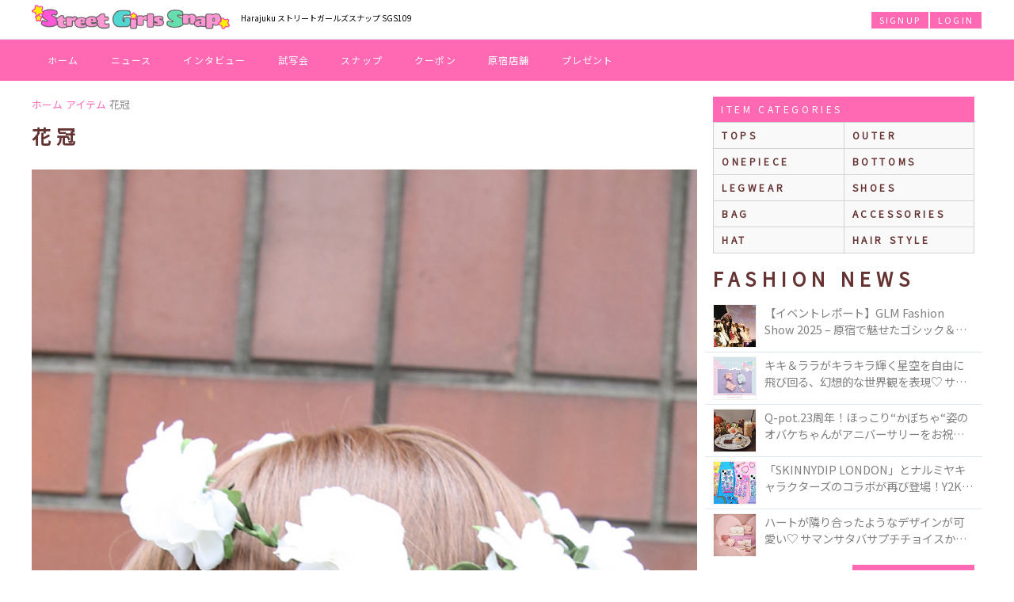

--- FILE ---
content_type: text/html; charset=UTF-8
request_url: https://sgs109.com/i/9077/
body_size: 18483
content:
<!doctype html>
<html lang="ja">
<head>
<!-- Google Tag Manager -->
<script>(function(w,d,s,l,i){w[l]=w[l]||[];w[l].push({'gtm.start':
new Date().getTime(),event:'gtm.js'});var f=d.getElementsByTagName(s)[0],
j=d.createElement(s),dl=l!='dataLayer'?'&l='+l:'';j.async=true;j.src=
'https://www.googletagmanager.com/gtm.js?id='+i+dl;f.parentNode.insertBefore(j,f);
})(window,document,'script','dataLayer','GTM-5385CXGH');</script>
<!-- End Google Tag Manager -->
<meta charset="utf-8" />
<meta name="viewport" content="width=device-width" />
<meta http-equiv="X-UA-Compatible" content="IE=edge,chrome=1">
<title>花冠 by ゐじま(@ijima)｜SGS109</title>
<meta name="description" content="ゐじまの着用アイテム「花冠」" />
<meta name="keyword" content="花冠, アイテム, SGS109" />
<meta name="format-detection" content="telephone=no" />
<!--<script src="https://kit.fontawesome.com/e1f49024a0.js" crossorigin="anonymous"></script>-->
<link rel="stylesheet" href="https://maxst.icons8.com/vue-static/landings/line-awesome/line-awesome/1.3.0/css/line-awesome.min.css">
<style>
@import url(//fonts.googleapis.com/css?family=Lato:400,700,300);
@import url(//fonts.googleapis.com/css?family=Noto+Sans+JP);
*,:after,:before{-webkit-box-sizing:border-box;-moz-box-sizing:border-box;-o-box-sizing:border-box;-ms-box-sizing:border-box;box-sizing:border-box;outline:none}a,abbr,acronym,address,applet,article,aside,audio,b,big,blockquote,body,canvas,caption,center,cite,code,dd,del,details,dfn,div,dl,dt,em,embed,fieldset,figcaption,figure,footer,form,h1,h2,h3,h4,h5,h6,header,hgroup,html,i,iframe,img,ins,kbd,label,legend,li,mark,menu,nav,object,ol,output,p,pre,q,ruby,s,samp,section,small,span,strike,strong,sub,summary,sup,table,tbody,td,tfoot,th,thead,time,tr,tt,u,ul,var,video{margin:0;padding:0;border:0;font:inherit;vertical-align:baseline;outline:none}article,aside,details,figcaption,figure,footer,header,hgroup,menu,nav,section{display:block}body{font-family: 'Noto Sans JP', sans-serif;line-height:1}ol,ul{list-style:none}blockquote,q{quotes:none}blockquote:after,blockquote:before,q:after,q:before{content:'';content:none}table{border-collapse:collapse;border-spacing:0}html{font-family:Lato,sans-serif;min-height:100%;-webkit-text-size-adjust:100%;text-size-adjust:100%;line-height:150%}h2{ font-size:24px; line-height:24px; margin:20px 0 10px 0; font-weight:700; color:#633; text-transform:uppercase; letter-spacing:.3em}.fixed,header{position:fixed}#close-menu,#close-search,#menu ul li a,#user-mypage{border:1px solid #000;padding:10px 0;background:#FFF;letter-spacing:.1em}.fixed{top:50px;width:100%;z-index:1}#menu,#sp-search,header{width:100%;top:0;z-index:2}.sp-show{display:block}#header,#login,#signup,.sp-hide{display:none}#logo,#menu ul li a,#sp-logo{display:block;text-align:center}#main-content{margin-top:50px}header{padding:5px;height:50px;background:#FFF;border-bottom:1px solid #e1e8ed}#logo img{height:30px;margin-top:3px}#sp-logo img{height:30px;margin:10px 0}#get-menu,#get-search{position:absolute;top:10px;font-size:1.6em;color:#ff69b4}#get-menu{left:5px}#get-search{right:5px}.wrapper{margin:0 auto}#side-wrapper{padding:0 10px}#main{padding:0}#full{width:100%}#menu,#sp-search{position:absolute;background:rgba(249,249,249,.95);height:100%;display:none}#menu h2{padding:10px;text-align:center}.sp-menu-title{text-align:center;color:#633;margin:20px 0;letter-spacing:.3em}#close-menu,#close-search,#user-mypage{margin:10px 3px;display:block;text-align:center;text-decoration:none;color:#000}#user-mypage{color:gray;margin-top:3px}#menu ul li{float:left;width:50%}#menu ul li a{margin:3px;font-size:12px}.clear:after,.ui-link:after{content:' ';clear:both}.snap a,.snap p,.ui-link{text-decoration:none}.snap p span.name,.snap p span.nickname{overflow:hidden;white-space:nowrap;text-overflow:ellipsis}.snap.stu a img{border: 2px solid #81c4f8;border-radius:100%}.snap.sgs a img{border: 2px solid hotpink;border-radius:100%}.clear:after{display:table}div.m-lr-zr{margin-left:0;margin-right:0}.post-slide,.snaps,.top-slide{visibility:hidden}.categ-slides,.slick-slide.post-slides,.slick-slide.top-slides{background-size:cover;background-position:center;position:relative;width:100%}.slick-slide.top-slides:before,.categ-slides:before,.slick-slide.post-slides:before{content:"";display: block;padding-top:47%}.slick-slide.top-slides .news-category{top:0;right:0;position:absolute}.categ-slides span,.slick-slide.post-slides span,.slick-slide.top-slides div.title{position:absolute;bottom:0;padding:20px 10px 10px;color:#fff;line-height:1.25em;background:-moz-linear-gradient(top,rgba(0,0,0,0) 0,rgba(0,0,0,0) 1%,rgba(0,0,0,.4) 50%,rgba(0,0,0,.4) 100%);background:-webkit-linear-gradient(top,rgba(0,0,0,0) 0,rgba(0,0,0,0) 1%,rgba(0,0,0,.4) 50%,rgba(0,0,0,.4) 100%);background:linear-gradient(to bottom,rgba(0,0,0,0) 0,rgba(0,0,0,0) 1%,rgba(0,0,0,.4) 50%,rgba(0,0,0,.4) 100%);filter:progid:DXImageTransform.Microsoft.gradient(startColorstr='#00000000', endColorstr='#bf000000', GradientType=0);width:100%;text-shadow:1px 0 2px rgba(0,0,0,.3),0 -1px 2px rgba(0,0,0,.3),0 1px 2px rgba(0,0,0,.3);font-size:.75em}.slick-slide.top-slides div.title .new{font-size:.7em;text-transform:uppercase;letter-spacing:.2em;background:#ff69b4;color:#fff;padding:2px 5px;margin-right:5px;text-shadow:none;vertical-align:bottom}.slick-slide.top-slides img.present{position:absolute;display:block;width:50%;-webkit-transform: rotate(-10deg);-ms-transform: rotate(-10deg);transform: rotate(-10deg);top:0;left:5px}.categ-slides{display:block}.slick-slide.post-slides{height:200px}.slick-slide.post-slides span{font-size:14px}.news-list{padding:5px 0}#side .news-list{margin:0 -10px}#side .page-link a{margin:0 0 20px}#side img{max-width:100%}.news-list li{padding:5px 10px;border-bottom:1px solid #e1e8ed;position:relative}.news-list li:last-child{border:none}.ui-link{color:gray;font-size:.9em}.news-category,.news-title .new,.ui-link .rank{background:#ff69b4;color:#fff}.news-category,.news-date,.news-title .new,.ui-link .rank{font-size:.7em;text-transform:uppercase}.ui-link:after{display:block}.ui-link img{float:left;margin-right:10px;width:88px;height:88px;border:1px solid #f1f1f1}.news-title{display:-webkit-box;-webkit-box-orient:vertical;-webkit-line-clamp:2;overflow:hidden;line-height:150%}.ui-link .rank{position:absolute;top:6px;left:11px;padding:5px}.news-title .new{letter-spacing:.2em;padding:3px 5px;margin-right:5px}.news-category,.news-date{display:inline-block;margin:10px 0;line-height:1.2em;letter-spacing:.2em}.news-date{float:left}.news-category{padding:5px;float:right}.users .snap{float:left;width:33.33333%}.users .snap:nth-child(n+10){display:none}.snap a{display:block;width:90%;margin:0 auto}.snap img{width:100%}.snap p{text-align:center;padding:5px 0;color:gray;font-size:.9em}.snap p span.name{display:block}.snap p span.nickname{font-size:.8em;display:block}.main-container{padding:0;background:#FFF}.page-link a,.page-link button,ul#side-sns li a{background:#ff69b4;color:#fff;text-align:center;text-decoration:none;display:block}img.side-banner{width:100%;max-width:500px;margin:10px auto;display:block}.page-link a,.page-link button{padding:10px;margin:10px;border:0;font-size:1em;text-transform:uppercase;letter-spacing:.3em}.page-link a i,.page-link button i{vertical-align:unset}.page-link button{margin:10px 0;width:100%}.page-link p{clear:right;text-align:center;padding:0 20px;font-size:10px}ul#side-sns{margin:10px}ul#side-sns li{float:left;width:49.3333%;text-align:center}ul#side-sns li a{width:41px;height:42px;line-height:40px;font-size:24px;border-radius:40px;margin:0 auto}ul#side-sns li span{font-size:.6em;text-transform:uppercase;color:gray}.gotopLinks {display: none; position: fixed; right:10px; bottom: 63px; z-index: 999; opacity:0.9}.gotopLinks a{display:block;padding:10px;background:#ff69b4;text-decoration:none;color:#FFF;letter-spacing:.2em}
/*main*/
.breadcrumbs,ul.common-menu li a{overflow:hidden;white-space:nowrap;text-overflow:ellipsis}.common-menu-title,.news-search button,.user-search button,ul.common-menu{text-transform:uppercase}ul.common-menu{border-top:1px solid lightgray;border-left:1px solid lightgray}.breadcrumbs{margin:60px 10px 10px;line-height:1em}.breadcrumbs li{font-size:.8em;color:gray;display:inline-block}.breadcrumbs li a{color:#ff69b4;text-decoration:none}.breadcrumbs li i{color:#633}h2.job,h3.job-title,h3.title{color:#ff69b4}h1#title{font-weight:400;margin:30px 10px;font-size:18px;line-height:1.25em}h3.job-title,h3.title,h4.sub-title,p.title{font-weight:700}h2.title{margin:10px}h2 input{display:inline-block;float:right;line-height:20px;width:200px;font-size:16px;padding:0 5px;border:3px solid rgba(0,0,0,.1);border-radius:15px}h3.title{margin:40px 0 10px;padding:10px;border-bottom:2px dotted #ff69b4}h3.job-title{padding:20px 0;line-height:1.5em}h4.sub-title{padding:10px 0;border-bottom:#CCC 3px double;font-size:16px;color:#333}h4.sub-title a{color:#ff69b4;padding-left:10px;text-decoration:none}p.title-sub{font-size:10px;line-height:16px;padding:10px}p.desc,p.sub{line-height:1.5em}p.sub{font-size:12px;padding-bottom:10px}p.title{font-size:16px;padding:10px}p.desc{font-size:14px;padding:20px 10px}ol.desc,ul.desc{font-size:14px;list-style:circle;margin:10px 10px 10px 30px}ol.desc li,ul.desc li{padding:3px 0}ol.desc{list-style-type:decimal}ol.desc li{padding-left:5px}ul.sub{font-size:12px;margin:20px 0}#common-content{margin:10px}#common-results{padding:20px 0}.common-menu-title{background:#ff69b4;padding:10px;text-align:center;color:#FFF;margin:20px 0 0;font-size:12px;font-weight:400;line-height:1em}ul.common-menu li{float:left;width:50%;font-size:12px;border-right:1px solid lightgray;border-bottom:1px solid lightgray}ul.common-menu li a{display:block;background:#F9F9F9;text-decoration:none;padding:10px;color:#633;letter-spacing:.3em;font-size:1em;font-weight:700}.news-search button,.user-search button,ul.common-menu li a:hover{background:#ff69b4;color:#FFF}ul.common-menu li a img{width:20px;vertical-align:middle;margin-right:5px}.news-search,.user-search{margin-bottom:10px}.news-search input,.user-search input{display:block;float:none;line-height:20px;width:90%;font-size:16px;padding:0 5px;border:3px solid rgba(0,0,0,.1);border-radius:15px;margin:5px auto}.news-search button,.user-search button{display:block;border:0;padding:5px 10px;text-decoration:none;font-size:12px;outline:0;margin:5px auto;letter-spacing:.2em}
/*like button*/
button.like,button.like span.pt{text-align:center;display:inline-block}button.like,button.like i,button.like span{vertical-align:middle}div.like-btn{width:100%;margin:10px auto;text-align:center}button.like{font-size:14px;color:#FFF;line-height:40px;text-decoration:none;width:100%;padding:5px 0;border-radius:3px;background:#FFF;border:1px solid #CCC}button.like i{font-size:30px;margin-right:5px}button.like span{color:#F09}button.like span.pt{color:#FFF;background:#F09;margin-left:5px;border:1px solid #FFF;border-radius:20px;min-width:30px;height:30px;font-size:15px;line-height:30px}button.like.disable{background:#F09}button.like.disable span{color:#FFF;vertical-align:middle}
/*sns buttons*/
.cell .purchaseOK,.sns-link{color:#FFF;text-decoration:none}.cell .purchaseOK,.sns-link,.user-data{text-decoration:none}.favorite{text-align:center;vertical-align:top;margin:30px 0}.favorite form{display:inline-block;vertical-align:top}.news-control-btn,a.sns-link{text-align:center;width:42px;height:42px;background:#FFF;display:inline-block}.news-control-btn{border:1px solid #CCC;border-radius:21px;padding:5px 9px;font-size:24px;line-height:1.33}.sns-link{border:1px #CCC;border-radius:21px;font-size:26px;line-height:46px}.sns-link.twitter{background:#7ccaff;border-color:#56ADEF}.sns-link.line{background:#48e429;border-color:#03C704}.sns-link.facebook{background:#5a7cc6;border-color:#3D57A2}.common-data-table{display:table;font-size:14px;width:100%;border-spacing:0;background:rgba(255,255,255,1)}.row{display:table-row}.cell{display:table-cell;border-bottom:1px #CCC solid;padding:10px 5px;vertical-align:middle;line-height:1.5em}.cell .item-names{float:left}.cell .item-purchase{float:right}.cell .purchaseOK{background:#6cc;font-size:12px;display:inline-block;padding:5px 10px;text-transform:uppercase;letter-spacing:.2em}.cell a{color:#F09}.row:nth-child(even) .cell{background:rgba(255,153,204,.1)}.cell:first-child{width:25%;padding-left:10px}.cell span{color:#999;font-size:10px;display:block}.sns a.twitter{color:#55acee}.sns a.facebook{color:#3b5998}.sns a.instagram{color:#630}.sns a.tiktok{color:#000}.sns a.youtube{color:#F00}.sns a.other{color:#C06;word-break:break-all}.user-data{display:block;padding:0}.user-data img.user{width:40px;border:1px solid #f1f1f1;border-radius:30px;margin-right:10px;vertical-align:middle}
/*NEWS------------------------------------------*/
#news-date{margin:10px}.news-top-category{float:left;margin:3px 5px 0 0;line-height:1em}.news-tag{background:#56ADEF}.news-update{float:right;margin:10px 0}
#author-img{text-align:right;margin:0;padding:10px;background:#FFF}#author-img a{display:inline-block}#author-img img{width:100%;max-width:250px}
/*content*/
.news-content{margin:10px;line-height:1.5em}.news-content a{color:#ff69b4}.news-content a.news-category{color:#fff}.news-content img{max-width:100%;display:block;margin:0 auto}.news-sns-content{text-align:-webkit-center}.news-content.bottom{border:1px solid #d3d3d3;padding:0 10px 20px;font-size:.9em;margin:40px 10px;border-radius:3px}.news-content.bottom h4{margin:0 -10px 10px;border-bottom:1px solid #d3d3d3;padding:10px;background:#f1f1f1}.news-content.bottom h4:nth-child(n+2){border-top:1px solid #d3d3d3;margin-top:20px}
/*thumbnails*/
.news-thumbnails{margin:10px}ul.thumbnails li{float:left;width:20%}a.thumbmore,a.thumbnail{border:1px solid #efefef;width:100%;height:0;padding-bottom:100%}a.thumbnail{overflow:hidden;background-repeat:no-repeat;background-position:center;background-size:cover;display:table}a.thumbnail.active{border-color:#ff69b4}a.thumbmore{text-align:center;text-decoration:none;background-color:#ffebeb;display:block;position:relative}a.thumbmore span{position:absolute;top:50%;left:50%;transform:translateX(-50%) translateY(-50%);width:90%;color:#ff69b4;line-height:1.3em;font-size:.8em}a.thumbmore span i.fa-camera-retro{font-size:1.5em}
/*News Parts*/
#related-posts{margin:30px 0}#related-posts h3{margin:0 10px;padding-bottom:10px;color:gray}.news-iine-button i{color:#F09}.news-add-clip i{color:#6cf}.news-add-calendar i{color:#3cc}.news-iine-button.done{background:#F09;border-color:#F09;color:#FFF}.news-add-clip.done,.news-del-clip{background:#6cf;border-color:#6cf;color:#FFF}.news-add-calendar.done,.news-del-calendar{background:#3cc;border-color:#3cc;color:#FFF}.news-add-calendar.done i,.news-add-clip.done i,.news-iine-button.done i{color:#FFF}@font-face{font-family:icomoon;src:url(https://sgs109.com/css/font/icomoon.eot?6y3i5o);src:url(https://sgs109.com/css/font/icomoon.eot?#iefix6y3i5o) format('embedded-opentype'),url(https://sgs109.com/css/font/icomoon.woff?6y3i5o) format('woff'),url(https://sgs109.com/css/font/icomoon.ttf?6y3i5o) format('truetype'),url(https://sgs109.com/css/font/icomoon.svg?6y3i5o#icomoon) format('svg');font-weight:400;font-style:normal}[class*=" icon-"],[class^=icon-]{font-family:icomoon;speak:none;font-style:normal;font-weight:400;font-variant:normal;text-transform:none;line-height:1;-webkit-font-smoothing:antialiased;-moz-osx-font-smoothing:grayscale}.icon-feedly:before{content:"\e600"}.icon-hatebu:before{content:"\e601"}.icon-line:before{content:"\e602"}.icon-pocket:before{content:"\e603"}.icon-google-plus:before{content:"\ea88"}.icon-google-drive:before{content:"\ea8b"}.icon-facebook:before{content:"\ea8c"}.icon-twitter:before{content:"\ea91"}.icon-feed:before{content:"\ea94"}.icon-youtube:before{content:"\ea99"}
.comment-user,.comment-user .txt a,.news-anchor{text-decoration:none}.comment-result,.news-anchor,div.button-container{text-align:center}.news-anchor{border:1px solid #CCC;border-radius:21px;width:42px;height:42px;font-size:24px;line-height:42px;background:#FFF;display:inline-block;vertical-align:top}.news-anchor.disable{color:#CCC}div.news-iine-num{color:#F0C;font-size:12px;padding:5px 0;line-height:1em}.input-box{margin:0 10px 10px;background:#f8f8f8;border:1px solid #e8e8e8;padding:10px;border-radius:3px}.input-box input[type=text],.input-box textarea{line-height:1.5em;width:100%;font-size:12px;margin-top:10px}.input-box p{font-size:12px;line-height:1.5em}.input-box p span{font-weight:700}.input-box input[type=text]{padding:0;border:3px solid rgba(0,0,0,.1);text-align:center;border-radius:15px}.input-box textarea{padding:5px 10px;border:3px solid rgba(0,0,0,.1);border-radius:15px}.post-sns{margin:0 10px}.post-sns h2{margin-top:20px}.comment-user{clear:both;display:block;border-bottom:#CCC 1px dotted;padding:10px 0;margin-bottom:10px}.comment-user:last-child{border:none}.comment-user img.user{float:left;width:40px;border:1px solid #f1f1f1;border-radius:30px}.comment-user .txt{margin-left:50px;font-size:14px;color:#333}.comment-user .txt .name{color:#292f33;font-weight:700}.comment-user .txt a:hover .name{color:#ff69b4;text-decoration:underline}.comment-user .txt .screen-name{color:#ff69b4;text-decoration:none}.comment-user .txt .time{font-size:13px;color:#8899a6}.comment-user .txt .comment,.comment-user .txt .description{padding-top:5px;font-size:12px;max-width:100%;word-break:break-all;line-height:150%}.comment-user .txt .comment img{width:100px;float:left;margin:0 10px 10px 0}.comment-user .txt .description a{color:#0084B4}.comment-user .txt .description a:hover{text-decoration:underline}.comment-result{padding:50px 0;width:100%}.youtube{position:relative;width:100%;padding-top:56.25%}.youtube iframe{position:absolute;top:0;right:0;width:100%!important;height:100%!important}#result-news-photo-comment{display:none}a.more-links{display:inline-block;padding:10px 20PX;background:hotpink;color:#FFF;font-size:12px;text-decoration:none;margin:10px auto;min-width:250px;}a.more-links.twitter-button{background:#6CF}a.more-links.twitter-button i{font-size:1.5em;vertical-align:middle}

/*SNAP-ITEM---------------------------------------------*/
ul.common-menu.snap-menu li{width:50%}ul.snap-thumb li{float:left;width:50%;position:relative}ul.snap-thumb li a{display:block;margin:5px;border-radius:3px;border:1px solid #efefef;background:#FFF;text-decoration:none;padding:2px;color:#666;font-size:14px}ul.snap-thumb li a.purchase_ok{background:#6cc;color:#FFF}ul.snap-thumb li a.purchase_ok i{color:red;margin-right:5px}ul.snap-thumb li a img{width:100%}ul.snap-thumb li p,ul.user-thumb li a.user-data{width:100%;text-align:center;padding:10px 0;overflow:hidden;white-space:nowrap;text-overflow:ellipsis;font-size:12px;z-index:2}ul.snap-thumb li p span{font-size:9px;line-height:1.25em}ul.snap-thumb li a .rank{position:absolute;top:10px;left:10px}ul.snap-thumb li a .rank img{width:50px;margin-left:-18px;margin-top:-8px;transform:rotate(-10deg)}ul.snap-thumb li a .rank div{color:#333;text-align:center;text-decoration:none;border:1px solid #CCC;border-radius:21px;width:36px;height:36px;font-size:12px;line-height:36px;background:#FFF;display:inline-block;vertical-align:top;z-index:1}ul.list-half li a span.img,ul.user-thumb li div a span.thumbnail{background-repeat:no-repeat;background-position:center;background-size:cover;overflow:hidden}ul.snap-thumb li a .rank div span{font-size:9px;color:#999}ul.user-thumb li{float:left;width:33.3333%}ul.user-thumb li div{padding:5px}ul.user-thumb li div a{border:1px solid #efefef;border-radius:3px;display:block;text-decoration:none;color:gray}ul.user-thumb li div a span.thumbnail{width:100%;height:0;padding-bottom:100%;display:table}ul.user-thumb li div a p.user-data{width:100%;text-align:center;padding:10px 0;overflow:hidden;white-space:nowrap;text-overflow:ellipsis;font-size:12px;z-index:2}ul.user-thumb li div a p.user-data span{color:#ff69b4}ul.list-half li{float:left;width:100%;border-bottom:#CCC 1px dotted;padding:10px;letter-spacing:.2em;text-transform:uppercase}ul.list-half li a{display:block;font-size:14px;text-decoration:none;padding:10px;color:#666;line-height:50px;height:50px;vertical-align:middle}ul.list-half li a div{display:inline-block;float:left;margin-right:10px}ul.list-half li a i{font-size:28px;text-align:center;line-height:50px;vertical-align:middle;color:#ff69b4}ul.list-half li a span.img{width:50px;height:0;padding-bottom:50px;display:table}ul.list-half li a span.num{display:inline-block;font-size:12px;color:#000;float:right;font-weight:700;letter-spacing:.1em}ul.list-full li{width:100%;border-bottom:#CCC 1px dotted;padding:10px}ul.list-full li img{margin-right:10px;vertical-align:middle;width:50px;height:50px}.purchase,.slides img{width:100%}ul.list-full li span{font-size:24px;margin-right:10px;vertical-align:middle;color:#633;letter-spacing:.3em;font-weight:700;text-transform:uppercase}ul.list-full li a{color:#F09;margin-right:10px;vertical-align:middle}.flex-caption,.purchase_item{padding:10px;margin:0 auto;text-align:center}.slides{display:none}.slides.slick-initialized{display:block}.slides li{position:relative}.flex-caption{width:100%;background:#fff7fa;color:#666;font-size:12px;line-height:18px;overflow:hidden;white-space:nowrap;text-overflow:ellipsis}.flex-caption a{color:#F09}.flex-caption price{padding-left:10px}.purchase{position:absolute;bottom:38px}.purchase_item{display:block;background:#6cc;text-decoration:none;color:#FFF;line-height:1.2em}.purchase_notice{font-size:10px;vertical-align:text-bottom}.slide-thumbs li{float:left;width:25%;padding:2px;opacity:.5}.slide-thumbs li img{width:100%}.slide-thumbs li.active{opacity:1}p.title-sub span{color:red;margin-right:3px;background:#6CC;padding:3px;display:inline-block}
/**SHOP---BRAND---JOB**/
li#search-result,ul.brandlist li.brandindex{color:#F09;padding:10px;border-bottom:#CCC 1px dotted}.no-brands,li#search-result,ul.brandlist li.brandindex{border-bottom:#CCC 1px dotted}ul.brandlist li.brandindex{float:none;font-size:1.5em;clear:left}li#search-result{display:none;font-size:1.2em}li#search-result span{text-transform:uppercase;letter-spacing:.3em}ul.brandlist li.brand{float:left;width:100%;height:105px}ul.brandlist li.brand a{display:block;font-size:14px;text-decoration:none;padding:10px;color:#666;line-height:1.25em}ul.brandlist li.brand a:hover{color:#F09}ul.brandlist li.brand a .en{display:block;font-size:12px;color:#999}ul.brandlist li.brand a .hiragana{display:none}ul.brandlist li.brand a .job-check{border-radius:3px;color:#FFF;font-size:10px;padding:2px 5px;background:#F09;display:inline-block;margin-top:5px;margin-right:5px}ul.brandlist li.brand a:hover .en{color:#999;text-decoration:none}ul.brandlist li.brand img{float:left;margin-right:10px;width:80px}ul.brandlist li.brand a .fashion-check{background:#99d7be}ul.brandlist li.brand a .gourmet-check{background:#fbc0df}ul.brandlist li.brand a .hair-check{background:#51d6d1}ul.brandlist li.brand a .misc-check{background:#fc6}.no-brands{display:none;padding:20px 0;color:#666;text-align:center;margin-bottom:10px}a.post-comment{display:block;font-size:14px;color:#FFF;padding:10px;margin:10px;text-decoration:none;background:#ff69b4}a.post-comment.shop-header{display:inline-block;margin:5px 0;text-transform:uppercase;letter-spacing:.1em;font-size:12px}a.post-comment.disable{background:#FFF;border:1px solid #CCC;color:#CCC;text-decoration:none}.special-bdr{border:5px solid #F09}a.fashion-btn{background:#99d7be;border-color:#99d7be}.fashion-bdr{border:5px solid #99d7be}a.gourmet-btn{background:#fbc0df;border-color:#fbc0df}.gourmet-bdr{border:5px solid #fbc0df}a.hair-btn{background:#51d6d1;border-color:#51d6d1}.hair-bdr{border:5px solid #51d6d1}a.misc-btn{background:#fc6;border-color:#fc6}.misc-bdr{border:5px solid #fc6}a.post-comment.tokyo{background:#51c5ca;border-color:#51c5ca}a.post-comment.osaka{background:#caa7ff;border-color:#caa7ff}a.post-comment.all{background:#6C0;border-color:#6C0}a.post-comment.harajuku{background:#51c5ca;border-color:#51c5ca}a.post-comment.namba{background:#caa7ff;border-color:#caa7ff}a.post-comment.osaka{background:#ffcca7;border-color:#ffcca7}a.post-comment.shimokitazawa{background:#fbc0df;border-color:#fbc0df}a.post-comment.shibuya{background:#a8def8;border-color:#a8def8}.remove-button{display:inline-block;font-size:12px;background:#F6C;color:#FFF;padding:2px 5px;text-decoration:none;border-radius:3px;margin-left:10px}.remove-button:hover{background:#F09}.search-title{text-transform:uppercase;letter-spacing:.3em}.search-message{padding:10px 0;font-size:12px}.cateogry-child,.search-selection{width:50%;float:left;display:none}.search-category{width:50%;float:left}.cateogry-child a,.search-category a,.search-selection a{margin:1px;border:1px solid #e8e8e8;background:#f8f8f8;color:#292f33;display:block;line-height:40px;text-decoration:none;overflow:hidden;white-space:nowrap;text-overflow:ellipsis;padding:0 10px;font-size:12px;text-transform:uppercase;letter-spacing:.2em}.cateogry-child a:hover,.search-category a:hover,.search-selection a:hover{background:#F09;color:#FFF}.cateogry-child a img,.search-selection a img{width:20px;vertical-align:sub}a.job,a.job i,a.job span{vertical-align:middle}.shop-name-search{width:100%;padding:10px 0}.shop-search-key{width:20%;float:left}.shop-search-categ{width:50%;float:left}.shop-search-categ a,.shop-search-key a{margin:1px;border-radius:3px;border:1px solid #e8e8e8;background:#f8f8f8;color:#292f33;display:block;text-align:center;line-height:40px;text-decoration:none}.shop-search-categ a:hover,.shop-search-key a:hover{background:#F09;color:#FFF}.coupons{margin:10px 0;background:#FFF}.coupons a{display:block;padding:10px;color:#0f0f0f;text-decoration:none}.coupons a.shop-btn{display:block;border:0;text-align:center}.coupons a.shop-btn.fashion-bdr{border-top:#99d7be 5px dotted}.coupons a.shop-btn.gourmet-bdr{border-top:#fbc0df 5px dotted}.coupons a.shop-btn.hair-bdr{border-top:#51d6d1 5px dotted}.coupons a.shop-btn.misc-bdr{border-top:#fc6 5px dotted}.coupons a.shop-btn.special-bdr{border-top:#F09 5px dotted}.coupons a.shop-btn span{display:inline-block;font-size:14px;background:#ff69b4;color:#FFF;padding:10px;text-decoration:none}.coupons a.shop-btn span:hover{background:#F69}.coupon{border-style:dotted;padding:10px}.coupons img{width:100px;display:inline-block;float:left;margin:5px 10px 5px 0;object-fit:cover}.coupons.coupon img{max-width:80%;width:80%;display:block;margin:15px auto 10px;float:none}.coupon-icons,.coupon-shop{font-size:12px;display:inline-block}.coupon-shop{width:-webkit-calc(100% - 150px);width:calc(100% - 150px)}.coupon-data{margin-left:100px}.coupons.coupon .coupon-data{margin-left:0}.coupon-icons{float:right}.coupon-icon.new{color:#ff0;background:#f01484;border-radius:10px;padding:2px 5px;text-align:center}.coupon-icon.area{padding:2px 5px;color:#fff}.coupon-icon.area.harajuku{background:#51c5ca}.coupon-icon.area.namba{background:#caa7ff}.coupon-icon.area.osaka{background:#ffcca7}.coupon-icon.area.shimokitazawa{background:#fbc0df}.coupon-icon.area.shibuya{background:#a8def8}.coupon-icon.area.all{background:#6C0}.coupon-title{font-size:18px;color:#ff4300;padding:5px 0;line-height:1.2em}.coupon-detail{font-size:12px;line-height:1.5em;clear:left}.coupon-expire{font-size:12px;text-align:right;padding-top:5px}.tel-btn,a.job,div.apply-btn{text-align:center}.coupon-thumb{height:90px;width:90px;color:#fff;display:block;margin-right:5px;margin-top:5px}.coupon-link{color:#F09;padding:20px 0;display:block;text-decoration:none;font-size:12px}.tel-btn{min-height:50px;padding:0 4px;border:none;background-size:100%;background-color:#F09;border-radius:3px;display:flex;-webkit-box-align:center;-webkit-align-items:center;align-items:center;-webkit-box-pack:center;-webkit-justify-content:center;justify-content:center;-moz-box-sizing:border-box;-webkit-box-sizing:border-box;box-sizing:border-box;text-decoration:none;margin:20px 0}.tel-btn .tel-in{-moz-box-sizing:border-box;-webkit-box-sizing:border-box;box-sizing:border-box;display:-webkit-box;display:-webkit-flex;display:flex;-webkit-box-align:center;-webkit-align-items:center;align-items:center}.tel-btn .tel-in:before{width:24px;height:24px;background-position:0 0;margin-right:6px;margin-top:6px;content:"\f095";font-family:FontAwesome;font-size:24px;color:#fff}.tel-btn .tel-in .tel-data{-webkit-box-flex:1;-webkit-flex:1;flex:1}.tel-data .message,.tel-data .number{color:#fff;line-height:1.4}.tel-data .message{font-size:16px;font-weight:700}.tel-data .number{font-size:10px}.job-link{display:block;text-decoration:none;border:5px solid #ff69b4;padding:10px;margin-bottom:10px}.job-data,div.job-title{line-height:20px;overflow:hidden}.job-photo{background-position:center center;background-repeat:no-repeat;-webkit-background-size:cover;-moz-background-size:cover;-o-background-size:cover;background-size:cover;height:200px}.job-photo-left{float:none;width:100%;margin:0}div.job-title{padding:5px 0;border-bottom:#e5e5e5 1px solid;margin-bottom:5px;color:#633;font-size:14px;text-overflow:ellipsis;display:-webkit-box;-webkit-box-orient:vertical;-webkit-line-clamp:2}div.job-title span.new{background:red;padding:2px 5px;font-size:11px;margin-right:5px;color:#FFF}.job-detail{position:relative;padding-bottom:20px}.job-data{font-size:12px;color:#333;height:2em}.job-more,a.job{color:#FFF;background:#ff69b4}.job-more{position:absolute;bottom:0;right:0;font-size:12px;padding:5px}div.apply-btn{width:100%;margin:10px auto}a.job{font-size:14px;line-height:40px;text-decoration:none;width:100%;padding:5px 0;border-radius:3px;border:1px solid #ff69b4;display:block;margin-bottom:10px}a.job i{font-size:30px;margin-right:5px}a.job span{color:#F09}p.job-desc,p.job-s-desc{padding:20px;font-size:14px;line-height:1.75em;color:#666}p.job-s-desc{border:1px solid #CCC;margin-bottom:20px;background:#FFF;border-radius:3px}.show-map{width:100%;height:250px;display:block}.show-map img{width:100%}
/**USER**/
.dashboard-profile{border:1px solid #e1e8ed;background:#FFF;line-height:16px;position:relative;margin:10px 0;font-family:Lato,sans-serif;text-transform:uppercase}.dashboard-profile-bg{background:#ff69b4;height:65px;width:100%}.dashboard-profile-bg.mypage{background:#3CC}.dashboard-profile-avatar{width:112px}.dashboard-profile-avatar-link{background-color:#fff;margin:-50px 0 0 10px;padding:1px;vertical-align:bottom;height:100px}.dashboard-profile-avatar-image{height:100px;width:100px;border:2px solid #fff;-moz-box-sizing:border-box;box-sizing:border-box;color:#fff;display:block;margin-right:5px}.dashboard-profile-edit,.dashboard-profile-like{position:absolute;top:10px;right:10px}.dashboard-profile-edit a,.dashboard-profile-like a{padding:5px 10px;font-size:14px;text-decoration:none;display:block;margin-bottom:8px}.dashboard-profile-edit a{background:#f8f8f8;border:1px solid #e8e8e8;color:#333;font-size:12px}.dashboard-profile-edit a i{font-size:14px}.dashboard-profile-user{position:absolute;top:15px;left:120px}.dashboard-profile-name{font-weight:700;font-size:18px;line-height:21px}.dashboard-profile-name .follower{color:#FFF}.dashboard-profile-screenname{display:inline-block!important;max-width:100%}.dashboard-profile-screenname-link{font-size:12px;padding-left:5px;color:#FFF;text-decoration:none;font-weight:700}.dashboard-profile-screenname-link.mypage{color:#3CC}.dashboard-profile-sns{margin:15px 10px 0;padding:10px;font-size:12px;border-top:#e1e8ed 1px solid}.dashboard-profile-info{position:absolute;top:65px;left:115px;padding:10px;font-size:12px;word-break:break-all}.dashboard-profile-info img.shop{width:18px;height:18px;vertical-align:top}.dashboard-profile-info a.shop{color:#F09;text-decoration:none}.dashboard-profile-info .message{display:-webkit-box;-webkit-box-orient:vertical;-webkit-line-clamp:2;overflow:hidden;line-height:150%}.dashboard-profile-sns i{font-size:1.2em}.dashboard-profile-sns img{vertical-align:text-bottom}.dashboard-profile-sns a{text-decoration:none;padding-right:10px;color:#ff69b4}.dashboard-profile-sns a.twitter{color:#55acee}.dashboard-profile-sns a.facebook{color:#3b5998}.dashboard-profile-sns a.instagram{color:#630}.dashboard-profile-sns a.tiktok{color:#000}.dashboard-profile-sns a.youtube{color:#F00}.dashboard-profile-sns a.other{color:#C06}
/**Auth**/
a.sns-login{border-radius:3px;width:90%;max-width:300px;height:50px;line-height:50px;margin:20px auto 0;font-size:14px;color:#FFF;display:block;text-decoration:none}a.sns-login i{width:20%;float:left;text-align:center;font-size:24px;line-height:50px}a.sns-login span{width:80%;float:left;text-align:center}a.sns-login.twitter-login{background:#55ACEE}a.sns-login.instagram-login{background:#125688}.item-want-desc{padding:5px;text-align:center;font-size:10px}
/*Input*/
.form-box,.form-box1{background:#F3F4F5}.form-box,.form-message-img img.mtitle,.form-text-row img.mtitle,.form-wrapper{width:100%}.form-block{padding:0 10px}.form-box1,.form-box2{padding:20px;border:1px solid #F3F4F5}h3.form-title{line-height:40px;font-size:16px;font-weight:700;color:#633;margin-top:20px}.form-box{display:table;border-spacing:15px}.form-box2{background:#FFF}.input-row{margin:0}.input-text span{color:#F6C;font-size:10px}.form-auth,.form-message-row,.form-message-title,.form-text-row{padding:10px}.form-message-img{max-width:500px;margin:0 auto}.input-row img,form img.thumb{max-width:100%}.form-message-title{font-size:15px;line-height:1.5em}.form-message-row{font-size:12px;line-height:1.5em}.form-message-row a{color:#F09;text-decoration:none}.form-message-row h4{font-size:14px;padding-bottom:10px}.form-message-row h4.about-domain{margin:0;padding:10px 0 0;font-size:12px}ul.about-domain{margin:0 20px}ul.about-domain li{list-style-type:circle;list-style-position:outside;padding-right:20px}#nickname-message{color:#F6C}.form-message-row i,.form-message-row p a,.form-message-row p.error{color:#F09}.form-text-row{font-size:15px}.form-text-row ul li{padding:5px 0;font-size:12px}.form-message-img img.micon,.form-text-row img.micon{width:49%;display:inline-block}.form-auth,.form-message-row p{text-align:center}.form-message-row p.text{text-align:left;margin-bottom:10px}.form-message-row p.text span{display:block;margin-bottom:10px}.form-message-row ol{margin:0 0 10px 20px}.form-message-row .terms{max-height:60px;overflow:scroll;padding:5px 10px;font-size:12px;border:2px solid #D7D7D7;background:#FFF}.form-message-row p a:hover{color:#F6C}.input-row{display:table;width:100%;border-spacing:10px}.input-form,.input-label{display:table-cell;vertical-align:middle}.input-label{width:100px;padding:0;font-size:12px}.input-label i,.input-label span{font-size:10px;color:#F6C;margin-left:5px}.input-form{font-size:14px}.input-form>input[type=date],.input-form>input[type=password],.input-form>input[type=text]{height:34px;line-height:34px;text-indent:5px;border:1px solid #D7D7D7;width:100%;font-size:16px}.input-form>input[type=text]:read-only{border:none;border-bottom:#D7D7D7 1px solid;background:#fafafa}.input-form>input[type=file]{width:100%}.input-form>textarea{text-indent:5px;border:1px solid #D7D7D7;width:100%;line-height:1.7em}.input-form>textarea:read-only{border:none;border-bottom:#D7D7D7 1px solid;background:#fafafa;outline:0}.input-auth{width:200px;height:50px;margin:0 auto;font-size:16px;color:#FFF;text-align:center;display:block;text-decoration:none;border:none}.error_message_holder{padding-top:5px;color:#666;display:block;font-size:12px}.error_message_holder span{color:#F6C}a.input-auth{line-height:50px}.input-auth i{font-size:1.2em}.input-auth-pink{background:#ff69b4}.input-auth-pink:hover{background:#F6C;cursor:pointer}.input-auth-job{display:inline-block;margin:5px}a.input-auth-job{height:48px;line-height:48px}.input-auth-purple{background:#3CC}.input-auth-purple:hover{background:#6CF;cursor:pointer}.input-auth-blue{background:#6CF}.input-auth-blue:hover{background:#3CC;cursor:pointer}.input-description{font-size:14px;padding:10px 0}.create-items,.select-items{font-size:14px;color:#FFF;padding:10px 15px;text-decoration:none;margin-bottom:10px;display:inline-block;border-radius:3px}.create-items{background:#6CF}.select-items{background:#F09;margin-right:5px}.left-form,.right-form{float:left;width:49%}.left-form{padding-right:1%}.right-form{padding-left:1%}form img.thumb{margin:10px auto;vertical-align:bottom}label.error{padding-top:10px;color:#F6C;display:block;font-size:12px}
/*Pagination*/
.pagination a,.pagination a:hover{background:#ff69b4}.pagination{text-align:center;position:relative;margin:10px 10px 20px;height:33px}.pagination a{display:inline-block;padding:10px;color:#FFF;text-decoration:none;font-size:.7em;text-transform:uppercase;letter-spacing:.3em}.pagination a.main-page{margin:0 auto}.pagination a.next-page{position:absolute;right:0}.pagination a.prev-page{position:absolute;left:0}
/*Footer*/
footer{margin:30px 0 0;text-align:center;background:#F9F9F9;padding:20px 0;border-top:1px #e1e8ed solid}#footer-about,#footer-links,#footer-menu{text-transform:uppercase;font-size:.7em;letter-spacing:.3em}#footer-about .footer-title,#footer-links .footer-title,#footer-menu .footer-title{background:#ff69b4;padding:10px 0;text-align:center;color:#FFF;margin:10px 10px 0}#copyright,#go-top{padding:10px;color:gray}#go-top,ul#footer-sns,ul#sp-sns{margin:10px}#footer-about ul,#footer-links ul,#footer-menu ul{border-top:1px solid #CCC;border-left:1px solid #CCC;margin:0 10px}#footer-about li,#footer-links li,#footer-menu li{float:left;width:33.3333%}#footer-about li a,#footer-links li a,#footer-menu li a{display:block;text-align:center;border-right:1px solid #CCC;border-bottom:1px solid #CCC;padding:10px 0;background:#FFF;color:#ff69b4}ul#footer-sns li,ul#sp-sns li{float:left;width:25%;text-align:center}ul#footer-sns li a,ul#sp-sns li a{background:#ff69b4;color:#fff;width:42px;height:42px;line-height:40px;text-align:center;font-size:24px;border-radius:40px;text-decoration:none;display:block;margin:0 auto}ul#sp-sns li a{background:#fff;color:#ff69b4;letter-spacing:normal;border:0;padding:0}#go-top{border:1px solid #CCC;text-align:center;text-decoration:none;text-transform:uppercase}ul#footer-sns li span,ul#sp-sns li span{font-size:.6em;text-transform:uppercase;color:gray;margin-top:5px}ul#sp-sns li span{color:#633}ul#sp-links ul:after{display:table;content:' ';clear:both}#copyright{display:block;text-align:right;font-size:.8em}
@media screen and (min-width:480px){#main,#side,.users .snap:nth-child(n+10){display:block}#main,#side{width:100%}.users .snap{float:left;width:20%}ul.snap-thumb li,ul.user-thumb li{width:25%}ul.list-half li{width:50%}.slide-thumbs li{width:20%}ul.common-menu.item-menu li{width:33.33333%}ul.brandlist li.brand{width:50%}.tel-btn{display:none}.coupon-detail{clear:none}}@media screen and (min-width:768px){.pc-hide,.sp-show{display:none}#main,#menu,#side,.sp-hide{display:block}header{background:#fff}.wrapper{max-width:1200px;overflow:hidden}#main,#side{float:left}#main{padding:10px 0 0;width:70%}#menu{position:static;margin-top:0;width:100%;background:#ff69b4}#menu ul{width:1200px}#side{width:30%}#close-menu,#get-menu,#get-search,#menu ul li.login,#user-mypage{display:none}#side-wrapper{padding-left:20px}#menu ul li{float:left;width:auto}#menu ul li a{border:none;text-align:left;padding:20px;margin:0;background:0 0;color:#fff}.categ-slides span,.slick-slide.post-slides span,.slick-slide.top-slides div.title{font-size:0.9em}#menu ul li a:hover{background:rgba(255,255,255,.1)}#login,#signup,.page-link a,.page-link button{background:#ff69b4;color:#fff;display:inline-block}#logo{display:inline-block;vertical-align:middle}#logo img{height:35px;margin-top:0}.breadcrumbs{margin:10px 0}#login,#signup{float:right;text-decoration:none;font-size:11px;letter-spacing:.2em;padding:5px 10px;margin:10px 1px;font-weight:300}#header{display:inline-block;font-size:10px;margin:10px;vertical-align:middle;max-width:400px}.users .snap{float:left;width:20%}.page-link a,.page-link button{padding:10px 20px;float:right;width:auto}.page-link p{text-align:right}.top-slide{margin-top:10px}#side .ui-link img{width:55px;height:55px}.news-search input,.user-search input{display:inline-block;float:left;margin:5px 5px 5px 0;width:auto}.news-search buttonm,user-search button{display:inline-block;margin:5px 0}#common-content,h2.title{margin:10px 0}.common-menu-title{text-align:left}ul.common-menu.snap-menu li{width:33.33333%}div a.twitter-button{display:table}ul.snap-thumb li{width:20%}ul.user-thumb li{width:16.666%}.job-photo-left{float:left;width:300px;margin-right:10px}.left50-content,.right50-content{width:50%;float:left}#footer-about,#footer-links,#footer-menu,ul#footer-sns{display:inline-block;float:left;width:25%;text-transform:uppercase;letter-spacing:.3em;margin:0}#footer-about .footer-title,#footer-links .footer-title,#footer-menu .footer-title{background:0 0;padding:10px 0;text-align:left;color:gray;margin:0 0 10px;font-weight:700}#footer-about ul,#footer-links ul,#footer-menu ul{border:none;margin:0 10px}#footer-about li,#footer-links li,#footer-menu li{float:none}#footer-about li a,#footer-links li a,#footer-menu li a{display:block;text-align:left;border:none;padding:10px 0;background:0 0;color:gray}ul#footer-sns{letter-spacing:0}ul#footer-sns li{float:right;width:auto}ul#footer-sns li a,ul#sp-sns li a{background:0 0;color:gray;width:auto;height:auto;line-height:auto;text-align:center;font-size:18px;padding:0 10px}}
/*SLICK*/
.slick-loading .slick-slide,.slick-loading .slick-track,.swipe-tabs{visibility:hidden}.slick-list,.slick-slider,.slick-track{display:block;position:relative}.slick-slider{-webkit-user-select:none;-moz-user-select:none;-ms-user-select:none;user-select:none;-webkit-touch-callout:none;-khtml-user-select:none;-ms-touch-action:pan-y;touch-action:pan-y;-webkit-tap-highlight-color:transparent}.slick-list{overflow:hidden;margin:0;padding:0}.slick-list:focus{outline:0}.slick-list.dragging{cursor:pointer;cursor:hand}.slick-slider .slick-list,.slick-slider .slick-track{-webkit-transform:translate3d(0,0,0);-moz-transform:translate3d(0,0,0);-ms-transform:translate3d(0,0,0);-o-transform:translate3d(0,0,0);transform:translate3d(0,0,0)}.slick-track{top:0;left:0}.slick-track:after,.slick-track:before{display:table;content:''}.slick-track:after{clear:both}.slick-slide{display:none;float:left;height:100%;min-height:1px}[dir=rtl] .slick-slide{float:right}.slick-slide img{display:block;-webkit-touch-callout:default}.slick-slide.slick-loading img{display:none}.slick-slide.dragging img{pointer-events:none}.slick-initialized .slick-slide{display:block}.slick-vertical .slick-slide{display:block;height:auto;border:1px solid transparent}</style><style>.slick-initialized .swipe-tab-content{position:relative;min-height:365px}.swipe-tabs.invisible{display:none}.swipe-tabs{background:#fff}.slick-initialized{visibility:visible}@media screen and (min-width:767px){.slick-initialized .swipe-tab-content{min-height:500px}}.slick-initialized .swipe-tab{display:-webkit-box;display:-webkit-flex;display:-ms-flexbox;display:flex;-webkit-box-align:center;-webkit-align-items:center;-ms-flex-align:center;align-items:center;-webkit-box-pack:center;-webkit-justify-content:center;-ms-flex-pack:center;justify-content:center;height:50px;background:0 0;border:0;color:#757575;cursor:pointer;text-align:center;border-bottom:2px solid transparent;font-family:Lato,sans-serif;text-transform:uppercase;font-size:12px;letter-spacing:.2em}.slick-initialized .swipe-tab:hover{color:#000}.slick-initialized .swipe-tab.active-tab{border-bottom-color:#ff69b4;color:#ff69b4;font-weight:700}@font-face{font-family:slick;font-weight:400;font-style:normal;src:url("https://sgs109.com/css/font/slick.eot");src:url("https://sgs109.com/css/font/slick.eot?#iefix") format('embedded-opentype'),url("https://sgs109.com/css/font/slick.woff") format('woff'),url("https://sgs109.com/css/font/slick.ttf") format('truetype'),url("https://sgs109.com/css/font/slick.svg#slick") format('svg')}.slick-next,.slick-prev{font-size:0;line-height:0;position:absolute;top:50%;display:block;width:30px;height:30px;margin-top:-15px;padding:0;cursor:pointer;color:transparent;border:none;outline:0;background:0 0;z-index:1}.slick-next{right:10px}.slick-next:before{content:'→'}.slick-prev{left:10px}.slick-prev:before{content:'←'}.slick-next:before,.slick-prev:before{font-family:slick;font-size:30px;line-height:1;opacity:.5;color:#ff69b4;-webkit-font-smoothing:antialiased;-moz-osx-font-smoothing:grayscale;text-shadow:1px 0 2px rgba(0,0,0,.1),0 -1px 2px rgba(0,0,0,.1),0 1px 2px rgba(0,0,0,.1)}.slick-next:hover:before,.slick-prev:hover:before{opacity:.75}.slick-disabled{visibility: hidden}
/*MYPAGE JOB*/
.message_title,.receiver,.sender{white-space:nowrap}.message_body,.message_title,.receiver,.sender{overflow:hidden;text-overflow:ellipsis}.receiver,.sender,.unread_num_show{font-weight:700}#shop-tab{margin-top:10px}#shop-tab>ul>li{float:left;width:50%;text-align:center}#shop-tab>ul>li a{display:block;font-size:12px;line-height:40px;text-decoration:none;border:1px solid #CCC;border-top:#CCC 5px solid;border-left-color:#EEE;margin:0;background:#FFF;color:#CCC}#shop-tab>ul>li.ui-tabs-active a{color:#ff69b4;border-top-color:#ff69b4;border-bottom-color:#FFF}.data,.data ul li .data-wrapper{padding:10px}.data ul li img{float:left;margin-right:10px}.data ul li a.name{color:#633;font-size:14px;line-height:20px;margin-bottom:4px}.data ul li a.instagram,.data ul li a.twitter{font-size:12px;line-height:20px;margin-bottom:4px}.data ul li a.twitter{color:#55acee}.data ul li a.instagram{color:#3f729b}.data ul li a.instagram i,.data ul li a.twitter i{width:20px}.data ul li .detail{color:#333;font-size:12px;line-height:20px;margin-left:100px}.data ul li .detail a{color:#F09}.app_message li{border-bottom:#d7d7d7 1px solid;padding:10px 30px;background:rgba(243,243,243,.85);line-height:1.2em;position:relative}.message_body_date,.resume,.send_date{text-align:right;line-height:1.5em}.app_message li .message_header:hover{cursor:pointer}.app_message li:first-child{border-top:#d7d7d7 1px solid}.app_message li.open{background:#FFF;border-top:3px double #d7d7d7}.message_new,.show_message{position:absolute;font-size:12px}.show_message{top:15px;right:10px}.message_new{top:10px;left:10px;color:#F09}.sender_box{display:block}.send_date,.sender{display:inline-block}.senders{border-top:#d7d7d7 1px solid;padding-top:10px}.sender{width:70%;color:#000}.send_date{width:30%;font-size:12px;color:#999}.receiver,.resume{width:100%;font-size:14px}.receiver{color:#000}.resume{color:#999;z-index:100}.resume a{color:#F09;text-decoration:none}.message_title{font-size:14px;padding-top:5px;color:#000;width:100%}.message_body,.reply_body{color:#999;width:100%;font-size:12px}.message_body{display:-webkit-box;-webkit-box-orient:vertical;-webkit-line-clamp:2}.reply_body{padding:5px 0 20px}.message_body_expand{display:none;padding:10px 0;margin:0 0 10p}.message_body_expand.open{display:block}#unread_num,.massage_to_shop,.message_body_hide,.message_detail{display:none}.message_body_date{font-size:12px;color:#666;padding-bottom:10px}.message_body_content{font-size:14px;color:#333}
/*MYSHOP*/
ul.myshop-menu li{float:left;width:50%;font-size:12px}ul.myshop-menu li a{display:block;margin:1px;border-radius:3px;border:1px solid #e8e8e8;background:#f8f8f8;text-decoration:none;padding:5px 10px;color:#292f33}ul.myshop-menu li a:hover{background:#F09;color:#FFF}ul.myshop-menu li a img{width:20px;vertical-align:middle;margin-right:5px}ul.pagenation{margin:10px;text-align:center}ul.pagenation li{list-style:none;display:inline-block;font-size:12px}ul.pagenation li a,ul.pagenation li span{display:block;margin:1px;border-radius:3px;border:1px solid #e8e8e8;background:#f8f8f8;text-decoration:none;padding:5px 10px;color:#292f33}ul.pagenation li a:hover,ul.pagenation li span{background:#F09;color:#FFF}


/*　ハンバーガーメニューボタン　*/
.hamburger {display: none;}
.globalMenuSp {display: none;}

@media screen and (max-width: 480px){
.hamburger {
  display : block;
  position: fixed;
  z-index : 3;
  right : 20px;
  top   : 5px;
  width : 42px;
  height: 42px;
  cursor: pointer;
  text-align: center;
}
.hamburger span {
  display : block;
  position: absolute;
  width   : 30px;
  height  : 2px ;
  left    : 6px;
  background : #BBBBBB;
  -webkit-transition: 0.3s ease-in-out;
  -moz-transition   : 0.3s ease-in-out;
  transition        : 0.3s ease-in-out;
}
.hamburger span:nth-child(1) {
  top: 10px;
}
.hamburger span:nth-child(2) {
  top: 20px;
}
.hamburger span:nth-child(3) {
  top: 30px;
}

/* スマホメニューを開いてる時のボタン */
.hamburger.active span:nth-child(1) {
  top : 16px;
  left: 6px;
  background :#fff;
  -webkit-transform: rotate(-45deg);
  -moz-transform   : rotate(-45deg);
  transform        : rotate(-45deg);
}

.hamburger.active span:nth-child(2),
.hamburger.active span:nth-child(3) {
  top: 16px;
  background :#fff;
  -webkit-transform: rotate(45deg);
  -moz-transform   : rotate(45deg);
  transform        : rotate(45deg);
}

/* メニュー背景　*/
.globalMenuSp {display : block;}
nav.globalMenuSp {
  position: fixed;
  z-index : 2;
  top  : 0;
  left : 0;
  color: #fff;
  background: rgba( 71,70,73,0.6 );
  text-align: center;
  width: 100%;
  transform: translateX(100%);
  transition: all 0.6s;
}

nav.globalMenuSp ul {
  margin: 0 auto;
  padding: 0;
  width: 100%;
}

nav.globalMenuSp ul li {
  list-style-type: none;
  padding: 0;
  width: 100%;
  transition: .4s all;
}
nav.globalMenuSp ul li:last-child {
  padding-bottom: 0;
}
nav.globalMenuSp ul li:hover{
  background :#ddd;
}

nav.globalMenuSp ul li a {
  display: block;
  color: #fff;
  padding: 1em 0;
  text-decoration :none;
}

/* クリックでjQueryで追加・削除 */
nav.globalMenuSp.active {
  opacity: 100;
  display: block;
   transform: translateX(0%);
}

}

</style>
<link rel="icon" type="image/x-icon" href="https://sgs109.com/images/favicons/favicon.ico" />
<link rel="apple-touch-icon" sizes="57x57" href="https://sgs109.com/images/favicons/apple-touch-icon-57x57.png">
<link rel="apple-touch-icon" sizes="60x60" href="https://sgs109.com/images/favicons/apple-touch-icon-60x60.png">
<link rel="apple-touch-icon" sizes="72x72" href="https://sgs109.com/images/favicons/apple-touch-icon-72x72.png">
<link rel="apple-touch-icon" sizes="76x76" href="https://sgs109.com/images/favicons/apple-touch-icon-76x76.png">
<link rel="apple-touch-icon" sizes="114x114" href="https://sgs109.com/images/favicons/apple-touch-icon-114x114.png">
<link rel="apple-touch-icon" sizes="120x120" href="https://sgs109.com/images/favicons/apple-touch-icon-120x120.png">
<link rel="apple-touch-icon" sizes="144x144" href="https://sgs109.com/images/favicons/apple-touch-icon-144x144.png">
<link rel="apple-touch-icon" sizes="152x152" href="https://sgs109.com/images/favicons/apple-touch-icon-152x152.png">
<link rel="apple-touch-icon" sizes="180x180" href="https://sgs109.com/images/favicons/apple-touch-icon-180x180.png">
<link rel="icon" type="image/png" href="https://sgs109.com/images/favicons/favicon-32x32.png" sizes="32x32">
<link rel="icon" type="image/png" href="https://sgs109.com/images/favicons/android-chrome-192x192.png" sizes="192x192">
<link rel="icon" type="image/png" href="https://sgs109.com/images/favicons/favicon-96x96.png" sizes="96x96">
<link rel="icon" type="image/png" href="https://sgs109.com/images/favicons/favicon-16x16.png" sizes="16x16">
<link rel="manifest" href="https://sgs109.com/manifest.json">
<link rel="apple-touch-startup-image" href="https://sgs109.com/images/splash/launch-640x1136.png" media="(device-width: 320px) and (device-height: 568px) and (-webkit-device-pixel-ratio: 2) and (orientation: portrait)"><link rel="apple-touch-startup-image" href="https://sgs109.com/images/splash/launch-750x1334.png" media="(device-width: 375px) and (device-height: 667px) and (-webkit-device-pixel-ratio: 2) and (orientation: portrait)"><link rel="apple-touch-startup-image" href="https://sgs109.com/images/splash/launch-1242x2208.png" media="(device-width: 414px) and (device-height: 736px) and (-webkit-device-pixel-ratio: 3) and (orientation: portrait)"><link rel="apple-touch-startup-image" href="https://sgs109.com/images/splash/launch-1125x2436.png" media="(device-width: 375px) and (device-height: 812px) and (-webkit-device-pixel-ratio: 3) and (orientation: portrait)"><link rel="apple-touch-startup-image" href="https://sgs109.com/images/splash/launch-1536x2048.png" media="(min-device-width: 768px) and (max-device-width: 1024px) and (-webkit-min-device-pixel-ratio: 2) and (orientation: portrait)"><link rel="apple-touch-startup-image" href="https://sgs109.com/images/splash/launch-1668x2224.png" media="(min-device-width: 834px) and (max-device-width: 834px) and (-webkit-min-device-pixel-ratio: 2) and (orientation: portrait)"><link rel="apple-touch-startup-image" href="https://sgs109.com/images/splash/launch-2048x2732.png" media="(min-device-width: 1024px) and (max-device-width: 1024px) and (-webkit-min-device-pixel-ratio: 2) and (orientation: portrait)"><meta name="msapplication-TileColor" content="#da532c">
<meta name="msapplication-TileImage" content="https://sgs109.com/images/favicons/mstile-144x144.png">
<meta name="theme-color" content="#ffffff">
<meta name="twitter:card" content="summary_large_image" />
<meta name="twitter:site" content="@sgs109com" />
<meta name="twitter:creator" content="@sgs109com">
<meta name="twitter:title" content="花冠 by ゐじま(@ijima)｜SGS109" />
<meta name="twitter:description" content="ゐじまの着用アイテム「花冠」" />
<meta name="twitter:image" content="https://sgs109.com/images/i/users/477/snap/1393/items/9077.jpg" />
<meta property="og:locale" content="ja_JP" />
<meta property="og:title" content="花冠 by ゐじま(@ijima)｜SGS109" />
<meta property="og:type" content="article" />
<meta property="og:image" content="https://sgs109.com/images/i/users/477/snap/1393/items/9077.jpg" />
<meta property="og:url" content="https://sgs109.com/i/9077" />
<meta property="og:site_name" content="SGS109">
<meta property="og:description" content="ゐじまの着用アイテム「花冠」" />
<script src="//ajax.googleapis.com/ajax/libs/jquery/2.1.1/jquery.min.js"></script>
<!--[if lt IE 9]>
<script src="http://html5shiv-printshiv.googlecode.com/svn/trunk/html5shiv-printshiv.js"></script>
<![endif]-->

<script>!function(e,a,t,n,c,o,s){e.GoogleAnalyticsObject=c,e[c]=e[c]||function(){(e[c].q=e[c].q||[]).push(arguments)},e[c].l=1*new Date,o=a.createElement(t),s=a.getElementsByTagName(t)[0],o.async=1,o.src=n,s.parentNode.insertBefore(o,s)}(window,document,"script","//www.google-analytics.com/analytics.js","ga"),ga("create","UA-32668836-1","auto"),ga("send","pageview");</script>

<script type="application/ld+json">
{
  "@context": "http://schema.org",
  "@type": "Organization",
  "name": "ストリートガールズスナップ SGS109",
  "url": "https://sgs109.com",
  "sameAs": [
    "https://twitter.com/sgs109com",
    "https://www.instagram.com/sgs109",
    "https://www.youtube.com/user/sgs109channel"
  ]
}
</script>
</head>
<body>
<!-- Google Tag Manager (noscript) -->
<noscript><iframe src="https://www.googletagmanager.com/ns.html?id=GTM-5385CXGH"
height="0" width="0" style="display:none;visibility:hidden"></iframe></noscript>
<!-- End Google Tag Manager (noscript) -->
<div id="content">
<header>
<div class="wrapper">
<a href="https://sgs109.com/" id="logo" title="ホームへ"><img src="https://sgs109.com/images/logo.png"></a>



<div class="hamburger">
  <span></span>
  <span></span>
  <span></span>
</div>
<nav class="globalMenuSp">
    <ul>
        <li><a href="https://sgs109.com/news/">ニュース</a></li>
        <li><a href="https://sgs109.com/news/category/c/7/">インタビュー</a></li>
        <li><a href="https://sgs109.com/news/category/c/10/">試写会</a></li>
        <li><a href="https://sgs109.com/snap/">スナップ</a></li>
        <li><a href="https://sgs109.com/c/">クーポン</a></li>
		<li><a href="https://sgs109.com/shop/">原宿店舗</a></li>
        <li><a href="https://sgs109.com/present/">プレゼント</a></li>
    </ul>
</nav>




<h1 id="header">Harajuku ストリートガールズスナップ SGS109</h1><a href="#" id="get-menu"><i class="fa fa-bars fa-fw" aria-hidden="true"></i></a>
<a href="#" id="get-search"><i class="fa fa-search fa-fw" aria-hidden="true"></i></a>
<a href="https://sgs109.com/auth/" id="login">LOGIN</a>
<a href="https://sgs109.com/regist/" id="signup">SIGNUP</a>
</div>
</header>
<section id="main-content" class="clear">
<section id="sp-search" class="sp-show">
<a href="#" id="close-search"><i class="fa fa-times"></i> CLOSE</a>
<h2 class="sp-menu-title">NEWS SEARCH</h2>
<form class="news-search clear" method="get" action="https://sgs109.com/news/newsSearch/p/1/keyword/">
<input type="text" name="keyword" id="keyword" placeholder="ニュースキーワード" value="">
<button type="submit"><i class="fa fa-search"></i> search</button>
</form>
</section>
<section id="menu">
<div class="wrapper">
<a href="#" id="close-menu"><i class="fa fa-times"></i> CLOSE</a>
<div class="sp-show"><a href="https://sgs109.com/" id="sp-logo" title="ホームへ"><img src="https://sgs109.com/images/logo.png"></a></div>
<ul class="clear">
<li><a href="https://sgs109.com/" class="ui-link">ホーム</a></li>
<li><a href="https://sgs109.com/news/" class="ui-link" >ニュース</a></li>
<!--<li><a href="https://sgs109.myshopify.com/" target="_blank" class="ui-link">ショッピング</a></li>-->
<!--<li><a href="https://sgs109contact.myshopify.com/" target="_blank" class="ui-link">カラコンショップ</a></li>-->
<li><a href="https://sgs109.com/news/category/c/7/" class="ui-link">インタビュー</a></li>
<li><a href="https://sgs109.com/news/category/c/10/" class="ui-link">試写会</a></li>
<li><a href="https://sgs109.com/snap/" class="ui-link">スナップ</a></li>
<li><a href="https://sgs109.com/c/" class="ui-link">クーポン</a></li>
<!--<li><a href="https://sgs109.com/jobs/" class="ui-link">お仕事</a></li>-->
<li><a href="https://sgs109.com/shop/" class="ui-link">原宿店舗</a></li>
<!--<li><a href="https://sgs109.com/items/" class="ui-link">アイテム</a></li>-->
<!--<li><a href="https://sgs109.com/brand/" class="ui-link">ブランド</a></li>-->
<li><a href="https://sgs109.com/present/" class="ui-link">プレゼント</a></li>
<li class="login"><a href="https://sgs109.com/auth/" class="ui-link">LOGIN</a></li>
</ul>
<ul id="sp-sns" class="sp-show clear">
<li><a href="https://twitter.com/sgs109com/" target="_blank"><i class="fa-brands fa-x-twitter"></i></a><span class="sp-show">𝕏</span></li>
<li><a href="https://www.instagram.com/sgs109/" target="_blank"><i class="fa fa-instagram fa-fw"></i></a><span class="sp-show">instagram</span></li>
</ul>
</div>
</section>
<div class="wrapper">
<div id="content">
	<section id="main">
<ul class="breadcrumbs clear">
<li itemscope itemtype="http://data-vocabulary.org/Breadcrumb">
<a href="https://sgs109.com/" itemprop="url">
<span itemprop="title">ホーム</span>
</a><i class="fa fa-chevron-right fa-fw"></i>
</li>
<li itemscope itemtype="http://data-vocabulary.org/Breadcrumb">
<a href="https://sgs109.com/items/" itemprop="url">
<span itemprop="title">アイテム</span>
</a><i class="fa fa-chevron-right fa-fw"></i>
</li>
<li>花冠</li>
</ul>
<div id="common-content">
<h2>花冠</h2>
<div id="common-results">
<ul class="slides">
<li><img src="https://sgs109.com/images/i/users/477/snap/1393/items/9077.jpg" /><p class="flex-caption">花冠</p></li></ul>

  <div class="favorite mt10 mb10 smartphone-show">
   <a class="facebook sns-link" href="http://www.facebook.com/share.php?u=http://sgs109.com/i/9077" title="FACEBOOKでシェアする" rel="nofollow" target="_blank"><i class="icon-facebook"></i></a>
   <a class="line sns-link"href="http://line.naver.jp/R/msg/text/?%0D%0A" title="LINEで送る" rel="nofollow" target="_blank"><i class="icon-line"></i></a>
   <a class="twitter sns-link"href="https://twitter.com/intent/tweet?text=https%3A%2F%2Fsgs109.com%2Fi%2F9077&hashtags=花冠9077" title="Twitterでシェアする" rel="nofollow" target="_blank"><i class="icon-twitter"></i></a>
  </div>

    
        <div class="photodata">
            <h2><span class="title">Items Data</span></h2>
            <div class="common-data-table">
                <div class="row">
                    <div class="cell">アイテム名</div>
                    <div class="cell">花冠</div>
                </div>
                <div class="row">
                    <div class="cell">カテゴリ</div>
                    <div class="cell"><a href="https://sgs109.com/items/searchByCategoryId/id/74">ヘアアクセ/カチューシャ</a></div>
                </div>
                                                <div class="row">
                    <div class="cell">色・柄</div>
                    <div class="cell">
                    <a href="https://sgs109.com/items/listByTag/id/1">ホワイト</a>                     </div>
                </div>
                                                <div class="row">
                    <div class="cell">スナップ</div>
                    <div class="cell">
                    <a href="https://sgs109.com/s/1393"><img src="https://sgs109.com/images/i/users/477/snap/1393/snap_thumb.jpg" /></a>                    </div>
                </div>
                            </div>
            <br />

            <h2><span class="title">Personal Data</span></h2>
            <div class="common-data-table">
                <div class="row">
                    <div class="cell">名前</div>
                    
                    <div class="cell">
            <a href="/ijima/" class="user-data clear">
            <img src="https://sgs109.com/images/i/users/477/profile.jpg" class="user">
            ゐじま <i class="fa fa-at"></i> ijima            </a>
                    </div>
                </div>
                <div class="row">
                    <div class="cell">身長</div>
                    <div class="cell">167</div>
                </div>
                <div class="row">
                    <div class="cell">職業</div>
                    <div class="cell">一松ガール                     
                    </div>
                </div>
            </div>
            <div class="favorite mt10">
                <a class="facebook sns-link" href="http://www.facebook.com/share.php?u=http://sgs109.com/i/9077" title="FACEBOOKでシェアする" rel="nofollow" target="_blank"><i class="icon-facebook"></i></a>
                <a class="line sns-link" href="http://line.naver.jp/R/msg/text/?%0D%0A" title="LINEで送る" rel="nofollow" target="_blank"><i class="icon-line"></i></a>
                <a class="twitter sns-link" href="https://twitter.com/intent/tweet?text=https%3A%2F%2Fsgs109.com%2Fi%2F9077&hashtags=花冠9077" title="Twitterでシェアする" rel="nofollow" target="_blank"><i class="icon-twitter"></i></a>
            </div>
        </div>



<h2>Related Items</h2>
<ul class="main-photos">
<li class="snap"><a href="https://sgs109.com/i/8898/"><img src="https://sgs109.com/images/i/users/4965/snap/1359/items/8898_thumb.jpg" alt="サンダルの画像"/><p>サンダル</p></a></li><li class="snap"><a href="https://sgs109.com/i/4911/"><img src="https://sgs109.com/images/i/users/394/snap/0/items/4911_thumb.jpg" alt="コアラCapの画像" /><p>コアラCap</p></a></li><li class="snap"><a href="https://sgs109.com/i/15557/"><img src="https://sgs109.com/images/i/users/60589/snap/2272/items/15557_thumb.jpg" alt="ポーチの画像"/><p>ポーチ</p></a></li><li class="snap"><a href="https://sgs109.com/i/14931/"><img src="https://sgs109.com/images/i/users/509/snap/2185/items/14931_thumb.jpg" alt="ブラウスの画像"/><p>ブラウス</p></a></li><li class="snap"><a href="https://sgs109.com/i/9236/"><img src="https://sgs109.com/images/i/users/431/snap/1415/items/9236_thumb.jpg" alt="Tシャツの画像"/><p>Tシャツ</p></a></li><li class="snap"><a href="https://sgs109.com/i/8417/"><img src="https://sgs109.com/images/i/users/362/snap/1297/items/8417_thumb.jpg" alt="ニーハイソックスの画像"/><p>ニーハイソックス</p></a></li></ul>
<h2>User Items<span class="username"> @ ijima</span></h2>
<ul class="main-photos">
<li class="snap"><a href="https://sgs109.com/i/3578/"><img src="https://sgs109.com/images/i/users/477/snap/528/items/3578_thumb.jpg" /><p>ラバーソウル</p></a></li><li class="snap"><a href="https://sgs109.com/i/7071/"><img src="https://sgs109.com/images/i/users/477/snap/1107/items/7071_thumb.jpg" /><p>リュック</p></a></li><li class="snap"><a href="https://sgs109.com/i/2210/"><img src="https://sgs109.com/images/i/users/477/snap/325/items/2210_thumb.jpg" /><p>ロングスカート</p></a></li><li class="snap"><a href="https://sgs109.com/i/2209/"><img src="https://sgs109.com/images/i/users/477/snap/325/items/2209_thumb.jpg" /><p>缶バッヂ</p></a></li><li class="snap"><a href="https://sgs109.com/i/7908/"><img src="https://sgs109.com/images/i/users/477/snap/1230/items/7908_thumb.jpg" /><p>トートバッグ</p></a></li><li class="snap"><a href="https://sgs109.com/i/3580/"><img src="https://sgs109.com/images/i/users/477/snap/528/items/3580_thumb.jpg" /><p>キャミソール</p></a></li></ul>
<section class="page-link"><a href="https://sgs109.com/items/itemByUser/id/477/">see more <i class="fa fa-chevron-circle-right"></i></a></section>
</div>
</div>
</section>
<section id="side">
<div id="side-wrapper">
<h2 class="common-menu-title">Item Categories</h2>
<ul class="common-menu clear">
<li><a href="/items#itemCat_5">Tops</a></li><li><a href="/items#itemCat_19">outer</a></li><li><a href="/items#itemCat_31">onepiece</a></li><li><a href="/items#itemCat_39">bottoms</a></li><li><a href="/items#itemCat_48">legwear</a></li><li><a href="/items#itemCat_54">shoes</a></li><li><a href="/items#itemCat_64">bag</a></li><li><a href="/items#itemCat_73">accessories</a></li><li><a href="/items#itemCat_97">hat</a></li><li><a href="/items#itemCat_156">hair style</a></li></ul>
<h2>Fashion News</h2>
<ul class="news-list">
<li><a href="https://sgs109.com/n/19323/" class="ui-link"><img src="https://sgs109.com/images/i/articles/1757787606/thumb.jpg" alt="【イベントレポート】GLM Fashion Show 2025 – 原宿で魅せたゴシック＆ロリータの最前線""><div class="news-headline"><div class="news-title">【イベントレポート】GLM Fashion Show 2025 – 原宿で魅せたゴシック＆ロリータの最前線</div><div class="news-date pc-hide"><i class="fa fa-heart fa-fw"></i>2025/09/17〜</div><div class="news-category pc-hide">Fashion</div></div></a></li><li><a href="https://sgs109.com/n/19304/" class="ui-link"><img src="https://sgs109.com/images/i/articles/1756191907/thumb.jpg" alt="キキ＆ララがキラキラ輝く星空を自由に飛び回る、幻想的な世界観を表現♡ サマンサベガから『リトルツインスターズ』50周年アニバーサリーイヤー』を記念したコレクションが登場""><div class="news-headline"><div class="news-title">キキ＆ララがキラキラ輝く星空を自由に飛び回る、幻想的な世界観を表現♡ サマンサベガから『リトルツインスターズ』50周年アニバーサリーイヤー』を記念したコレクションが登場</div><div class="news-date pc-hide"><i class="fa fa-heart fa-fw"></i>2025/09/01〜</div><div class="news-category pc-hide">Fashion</div></div></a></li><li><a href="https://sgs109.com/n/19300/" class="ui-link"><img src="https://sgs109.com/images/i/articles/1756112837/thumb.jpg" alt="Q-pot.23周年！ほっこり“かぼちゃ“姿のオバケちゃんがアニバーサリーをお祝い★「かぼちゃのオバケーキアクセサリー」が新発売！Q-pot CAFE.では「かぼちゃのオバケーキプレート」も登場""><div class="news-headline"><div class="news-title">Q-pot.23周年！ほっこり“かぼちゃ“姿のオバケちゃんがアニバーサリーをお祝い★「かぼちゃのオバケーキアクセサリー」が新発売！Q-pot CAFE.では「かぼちゃのオバケーキプレート」も登場</div><div class="news-date pc-hide"><i class="fa fa-heart fa-fw"></i>2025/09/06〜</div><div class="news-category pc-hide">Fashion</div></div></a></li><li><a href="https://sgs109.com/n/19269/" class="ui-link"><img src="https://sgs109.com/images/i/articles/1755589137/thumb.jpg" alt="「SKINNYDIP LONDON」とナルミヤキャラクターズのコラボが再び登場！Y2Kムードを進化させた新作コレクションを発売♪""><div class="news-headline"><div class="news-title">「SKINNYDIP LONDON」とナルミヤキャラクターズのコラボが再び登場！Y2Kムードを進化させた新作コレクションを発売♪</div><div class="news-date pc-hide"><i class="fa fa-heart fa-fw"></i>2025/08/27〜</div><div class="news-category pc-hide">Fashion</div></div></a></li><li><a href="https://sgs109.com/n/19246/" class="ui-link"><img src="https://sgs109.com/images/i/articles/1754467855/thumb.jpg" alt="ハートが隣り合ったようなデザインが可愛い♡ サマンサタバサプチチョイスからハートモチーフが可愛いHeart Collectionが発売！""><div class="news-headline"><div class="news-title">ハートが隣り合ったようなデザインが可愛い♡ サマンサタバサプチチョイスからハートモチーフが可愛いHeart Collectionが発売！</div><div class="news-date pc-hide"><i class="fa fa-heart fa-fw"></i>2025/08/06〜</div><div class="news-category pc-hide">Fashion</div></div></a></li></ul>
<section class="page-link"><a href="https://sgs109.com/news/category/c/1/">see more <i class="fa fa-chevron-circle-right"></i></a></section>
<!--<a href="https://sgs109.com/jobs/"><img src="https://sgs109.com/images/banner/sgs-job.jpg" class="side-banner"></a>-->
<a href="https://sgs109.com/c/"><img src="https://sgs109.com/images/banner/spon.jpg" class="side-banner"></a>
<a class="twitter-timeline" href="https://twitter.com/sgs109com" data-chrome="noborders" data-width="100%" data-tweet-limit="1" data-widget-id="307773710411120640">@sgs109com からのツイート</a>
<script>!function(d,s,id){var js,fjs=d.getElementsByTagName(s)[0];if(!d.getElementById(id)){js=d.createElement(s);js.id=id;js.src="//platform.twitter.com/widgets.js";fjs.parentNode.insertBefore(js,fjs);}}(document,"script","twitter-wjs");</script>
</div>
</section></div><!-- content -->
</div>
</section>
</div>
<footer>
<div class="wrapper clear">
<section id="footer-menu">
<div class="footer-title">Street Girls Snap</div>
<ul class="clear">
<li><a href="https://sgs109.com/news/" class="ui-link" >ニュース</a></li>
<!--<li><a href="https://sgs109.myshopify.com/" target="_blank" class="ui-link">ショッピング</a></li>-->
<!--<li><a href="https://sgs109contact.myshopify.com/" target="_blank" class="ui-link">カラコンショップ</a></li>-->
<li><a href="https://sgs109.com/news/category/c/7/" class="ui-link">インタビュー</a></li>
<li><a href="https://sgs109.com/news/category/c/10/" class="ui-link">試写会</a></li>
<li><a class="ui-link" href="https://sgs109.com/snap/">スナップ</a></li>
<li><a href="https://sgs109.com/c/" class="ui-link">クーポン</a></li>
<!--<li><a href="https://sgs109.com/jobs/" class="ui-link">お仕事</a></li>-->
<li><a href="https://sgs109.com/shop/" class="ui-link">原宿店舗</a></li>
<!--<li><a href="https://sgs109.com/items/" class="ui-link">アイテム</a></li>-->
<!--<li><a href="https://sgs109.com/brand/" class="ui-link">ブランド</a></li>-->
<li><a href="https://sgs109.com/present/" class="ui-link">プレゼント</a></li>
</ul>
</section>
<section id="footer-about">
<div class="footer-title">About</div>
<ul class="clear">
<li><a href="https://sgs109.com/main/howto/" class="ui-link">SGS109</a></li>
<li><a href="https://sgs109.com/site/company/" class="ui-link">COMPANY</a></li>
<li><a href="https://sgs109.com/contact/" class="ui-link">CONTACT</a></li>
</ul>
</section>
<section id="footer-links">
<div class="footer-title">Info</div>
<ul class="clear">
<li><a href="https://sgs109.com/inquiry/model/" class="ui-link">モデル募集</a></li>
<li><a href="https://sgs109.com/inquiry/job/" class="ui-link">スタッフ募集</a></li>
<li><a href="https://sgs109.com/inquiry/client/" class="ui-link">プレス様</a></li>
<li><a href="https://sgs109.com/service/" class="ui-link">コラム</a></li>
</ul>
</section>
<ul id="footer-sns" class="clear">
<li style="margin-left: 25%;"><a href="https://twitter.com/sgs109com/" target="_blank">𝕏</a><span class="sp-show">𝕏</span></li>
<li><a href="https://www.instagram.com/sgs109/" target="_blank"><i class="lab la-instagram"></i></a><span class="sp-show">instagram</span></li>
</ul>
</div>
<div class="wrapper">
<a id="go-top" class="sp-show" href="#content">Back to Top <i class="fa fa fa-chevron-circle-up"></i></a>
<div id="copyright">Copyright &copy; SGS109 All Rights Reserved.</div>
</div>
</footer>
<div class="gotopLinks sp-show"><a href="#content"><i class="fa fa fa-chevron-circle-up"></i> TOP</a></div>

<script src="https://sgs109.com/js/jquery.cookie.js"></script>
<script src="https://sgs109.com/js/slick.min.js"></script>
<script src="https://sgs109.com/js/sns-data.js"></script>
<script>


$(function() {
    $('.hamburger').click(function() {
        $(this).toggleClass('active');
 
        if ($(this).hasClass('active')) {
            $('.globalMenuSp').addClass('active');
        } else {
            $('.globalMenuSp').removeClass('active');
        } 
      
    });
});
//メニュー内を閉じておく
$(function() {
    $('.globalMenuSp a[href]').click(function() {
        $('.globalMenuSp').removeClass('active');
       $('.hamburger').removeClass('active');

    });
  });




$(function(){


var TO = false;

$(window).scroll(function () {
  /*
    if (TO !== false) {
        clearTimeout(TO);
    }
    TO = setTimeout(scrollCheck, 100);
    */
    scrollCheck();
});


$("#get-menu").on("click",function(){$("#menu").show()}),$("#close-menu").on("click",function(){$("#menu").hide()}),$("#get-search").on("click",function(){$("#sp-search").show()}),$("#close-search").on("click",function(){$("#sp-search").hide()}),$(".post-slide").on("init").slick({autoplay:!0,autoplaySpeed:3e3,slidesToShow:2}),$(".slides").on("init").slick({lazyLoad:"ondemand",adaptiveHeight:true,autoplay:!0,autoplaySpeed:5e3}).on("afterChange",function(i,s){var e=$(this).slick("slickCurrentSlide");$(".slide-thumbs li").removeClass("active"),$("#slide-thumb-"+e).addClass("active")}),$(".slide-thumbs li").on("click",function(){$(".slide-thumbs li").removeClass("active");var i=$(this).attr("data-num");$(".slides").slick("slickGoTo",i),$(this).addClass("active")});
var item_length = $('.top-slide a').length - 1;
var topSlick = $(".top-slide").slick({autoplay:!0,autoplaySpeed:5e3});
topSlick.on('afterChange', function(event, slick, currentSlide, nextSlide){if( item_length === topSlick.slick('slickCurrentSlide') ){topSlick.slick('slickSetOption', 'autoplay', false).slick('slickPause');/*topSlick.slickSetOption("autoplay",false,false)*/};
});
function scrollCheck(){var o=$(document).scrollTop(),n=$(document).width();o>0&&n<931?$(".gotopLinks").fadeIn().delay(10000).fadeOut():$(".gotopLinks").fadeOut();}
if($(".side-snaps").on("init").slick({autoplay:!0,autoplaySpeed:3e3,speed:300,slidesToShow:5,slidesToScroll:1,responsive:[{breakpoint:767,settings:{slidesToShow:4,slidesToScroll:1}},{breakpoint:480,settings:{slidesToShow:2,slidesToScroll:1}}]}),$(".about-slide").on("init").slick({autoplay:!0,autoplaySpeed:3e3,slidesToShow:3,responsive:[{breakpoint:480,settings:{slidesToShow:2,slidesToScroll:1}}]}),$(".main-photos").on("init",function(){}).slick({autoplay:!0,autoplaySpeed:3e3,speed:300,slidesToShow:5,slidesToScroll:1,responsive:[{breakpoint:767,settings:{slidesToShow:4,slidesToScroll:1}},{breakpoint:480,settings:{slidesToShow:2,slidesToScroll:1}}]}),$(".sub-header").size()){var nav=$(".sub-header"),offset=nav.offset(),cont=$(".swipe-tabs-container"),contoffset=cont.offset();$(window).scroll(function(){$(window).scrollTop()>offset.top-50&&$(window).scrollTop()<cont.height()+contoffset.top-130&&window.innerWidth<=767?nav.addClass("fixed"):nav.removeClass("fixed")})}
});
$(window).resize(function(){check_width()});
var check_width=function(){w=window.innerWidth,w>767?$("#menu").show():$("#menu").hide()};
$(".news-search").submit(function(){event.preventDefault();var t=$(this),e=t.attr("action"),a=t.find("#keyword").val();$(location).attr("href",e+a+"/")});
$(function(){"use strict";var s=$(".swipe-tabs"),u=$(".swipe-categ-tabs"),i=$(".swipe-tab"),e=$(".swipe-tabs-container"),l=0,a="active-tab";s.on("init",function(o,t){e.removeClass("invisible"),s.removeClass("invisible"),l=t.getCurrent(),i.removeClass(a),$(".swipe-tab[data-slick-index="+l+"]").addClass(a)}),u.slick({slidesToShow:3.5,arrows:1}),s.slick({slidesToShow:8,slidesToScroll:1,arrows:!1,infinite:!1,swipeToSlide:!0,touchThreshold:10,responsive:[{breakpoint:767,settings:{slidesToShow:3.5,arrows:true}}]}),e.slick({asNavFor:s,slidesToShow:1,slidesToScroll:1,arrows:!1,infinite:!1,swipeToSlide:!0,draggable:!1,swipe:false,touchThreshold:10}),i.on("click",function(o){l=$(this).data("slick-index"),i.removeClass(a),$(".swipe-tab[data-slick-index="+l+"]").addClass(a),s.slick("slickGoTo",l),e.slick("slickGoTo",l)}),e.on("swipe",function(s,e,o){l=$(this).slick("slickCurrentSlide"),i.removeClass(a),$(".swipe-tab[data-slick-index="+l+"]").addClass(a)})});
</script>
<script>window.addEventListener('load', function() { if ('serviceWorker' in navigator) { navigator.serviceWorker.register('/sw.js').then(function(registration) { console.log('ServiceWorker registration successful with scope: ', registration.scope); }).catch(function(err) { console.log('ServiceWorker registration failed: ', err); }); } });</script>
</body>
</html>